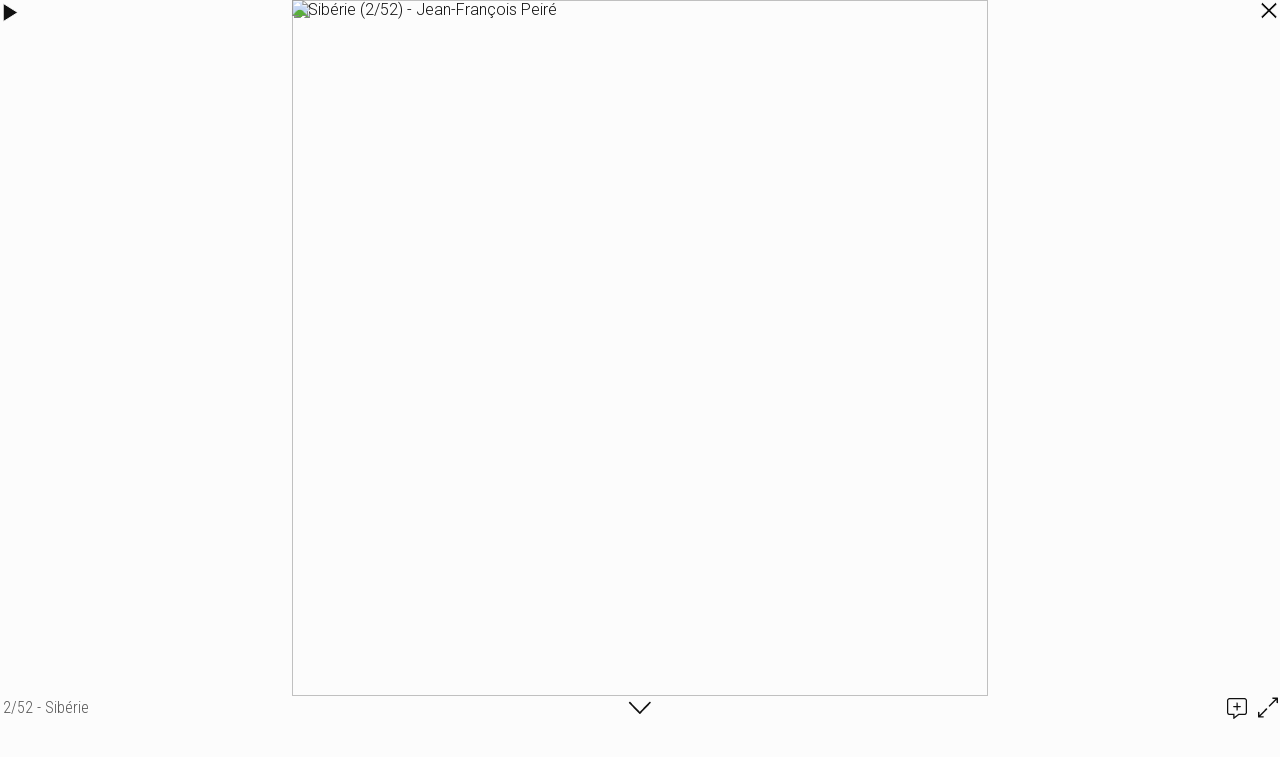

--- FILE ---
content_type: text/html; charset=UTF-8
request_url: https://www.jfpeire.com/galeries/siberie/959895
body_size: 4322
content:
<!DOCTYPE html>
<html>
<head>
<title>2/52 - Sibérie</title>
<meta name="robots" content="noimageai">
<meta charset="UTF-8">
<meta http-equiv="X-UA-Compatible" content="IE=edge">
<meta name="referrer" content="strict-origin-when-cross-origin">
<meta name="viewport" content="width=device-width, initial-scale=1.0">
<link rel="canonical" href="https://www.jfpeire.com/galeries/siberie/959895">
<link rel="preconnect" href="https://fonts.googleapis.com">
<link rel="preconnect" href="https://fonts.gstatic.com" crossorigin>
<link rel="stylesheet" type="text/css" href="https://www.book.fr/templates/css-var/light.css?v=704">
<link rel="stylesheet" type="text/css" href="https://www.book.fr/templates/common.min.css?v=704">
<link rel="stylesheet" type="text/css" href="https://www.book.fr/styles/form.min.css?v=c7">
<link rel="stylesheet" type="text/css" media="(min-width:1002px)" href="https://www.book.fr/templates/wlight/style.css?v=704">
<link rel="stylesheet" type="text/css" media="(min-width:1002px)" href="https://fonts.googleapis.com/css?family=Roboto+Condensed:300,400|Roboto:300,300i,400,400i|Poiret+One&subset=latin-ext&display=swap">
<link rel="stylesheet" type="text/css" media="(max-width:1001px)" href="https://www.book.fr/templates/mobile/style.css?v=704">
<link rel="stylesheet" type="text/css" media="(max-width:1001px)" href="https://www.book.fr/templates/wlight/mobile.css?v=704">
<link rel="stylesheet" type="text/css" media="(max-width:1001px)" href="https://fonts.googleapis.com/css?family=Roboto+Condensed:300,400,700|Roboto:300,300i,500,500i&subset=latin-ext&display=swap">
<style>@media (min-width:1002px){:root{--fw-regular:300;--fw-bold:400}#header strong{font-family:'Poiret One',sans-serif;top:27px}h1,h2{font-family:'Roboto Condensed',sans-serif}}a,a h1{color:#D54637}a:hover,a:hover h1{color:#8F2F25}#corp{border-top-color:#F5B2AB}#menu a:hover{background-color:#F5B2AB}#menu>.has-submenu>a>span::after{border-color:#D54637}#menu>.has-submenu>a:hover>span::after{border-color:#8F2F25}.ft-btn{background:#D54637}.ft-btn:hover{background:#8F2F25}</style>
<link rel="stylesheet" type="text/css" href="https://www.book.fr/libs/jquery/tooltipster-master-4/css/tooltipster-custom.css?v=c7">
<script type="text/javascript" src="https://www.book.fr/libs/jquery/jquery-3.3.1.min.js"></script>
<script type="text/javascript" src="https://www.book.fr/libs/jquery/tooltipster-master-4/js/tooltipster.bundle.min.js"></script>
<script type="text/javascript" src="https://www.book.fr/js/com.min.js?v=c10"></script>
<script type="text/javascript" src="https://www.book.fr/js/bk.min.js?v=739"></script>
<script type="text/javascript" src="https://www.book.fr/js/zoom.js?v=739"></script>
<script type="text/javascript" src="https://www.book.fr/js/autocomplete.min.js?v=c10"></script>
<script>let MAPBOX_ENDPOINT = "https://www.jfpeire.com/";let MAPBOX_ACCESS_TOKEN = "pk.eyJ1IjoibGVhdGkiLCJhIjoiY2t2cnhmaGkzMnh6dDJvdGtpemlqOHAwcCJ9.ICsA367fLz3InupZmLdNGg";</script>
<script>
const domain = 'https://www.jfpeire.com'; const id = 185164; const share = 0; const lg = 'fr'; const lg_more = 'Plus';
</script>
<meta property="og:title" content="2/52 - Sibérie">
<meta property="og:description" content="...">
<meta property="og:image" content="https://www.jfpeire.com/files/1/185164/g_20_SQFMmyLisQ.jpg"><meta property="og:image:width" content="800"><meta property="og:image:height" content="800">
<meta property="og:url" content="https://www.jfpeire.com/galeries/siberie/959895">
<meta property="og:type" content="article">
<meta property="og:site_name" content="jfpeire.com">
<meta name="twitter:card" content="summary_large_image">
<!-- FAVICON -->
<link rel="shortcut icon" href="https://www.book.fr/favicon.ico?v=6">
<link rel="icon" type="image/png" sizes="16x16" href="https://www.book.fr/favicon/favicon-16x16.png?v=6">
<link rel="icon" type="image/png" sizes="32x32" href="https://www.book.fr/favicon/favicon-32x32.png?v=6">
<link rel="apple-touch-icon" sizes="180x180" href="https://www.book.fr/favicon/apple-touch-icon.png?v=6">
<link rel="manifest" href="/favicon/manifest.php?n=Jean-Fran%C3%A7ois+Peir%C3%A9&v=2" crossorigin="use-credentials">
<link rel="mask-icon" href="https://www.book.fr/favicon/safari-pinned-tab.svg?v=6" color="#1177aa">
<meta name="msapplication-config" content="https://www.book.fr/favicon/browserconfig.xml?v=6">
<meta name="msapplication-TileColor" content="#000000">
<meta name="theme-color" content="#000000">
<!-- Font Awesome 5.12.2 -->
<script defer src="https://www.book.fr/libs/fontawesome/fontawesome-pro-5.15.2-web/js/brands.js?v=65"></script>
<script defer src="https://www.book.fr/libs/fontawesome/fontawesome-pro-5.15.2-web/js/light.js?v=65"></script>
<script defer src="https://www.book.fr/libs/fontawesome/fontawesome-pro-5.15.2-web/js/regular.js?v=65"></script>
<script defer src="https://www.book.fr/libs/fontawesome/fontawesome-pro-5.15.2-web/js/solid.js?v=65"></script>
<script defer src="https://www.book.fr/libs/fontawesome/fontawesome-pro-5.15.2-web/js/fontawesome.min.js"></script>
<script>var lang_partager = "Partager";</script>
<!-- Mat Modal -->
<link rel="stylesheet" type="text/css" href="https://www.book.fr/libs/mat-modal/style.css?v=c7">
<script type="text/javascript" src="https://www.book.fr/libs/mat-modal/script.js?v=c10"></script>
<!-- Social Share -->
<link rel="stylesheet" type="text/css" href="https://www.book.fr/styles/social-share.css?v=c7">
<script defer src="https://www.book.fr/js/social-share.js?v=c10"></script>
<script>
function addSlImg(i,u,r,h,t){const img=document.createElement('img');img.id='sl';img.src=`/sl.png?i=${i}&u=${u}&r=${r}&h=${h}&t=${t}`;img.setAttribute('importance','high');img.setAttribute('decoding','async');document.body.insertBefore(img,document.body.firstChild)}
document.addEventListener('DOMContentLoaded',function(){addSlImg(185164,'L2dhbGVyaWVzL3NpYmVyaWUvOTU5ODk1','Tg%3D%3D','72de7901aecc4328ccd69b42d177af8d',1769958790)});
</script>
<!-- API -->
<script src="https://www.youtube.com/iframe_api"></script>
<script src="https://player.vimeo.com/api/player.js"></script>
<script src="https://w.soundcloud.com/player/api.js"></script>
<script src="https://www.book.fr/js/autopause.js?v=5"></script>
</head>
<body id="galeries" class="nojs nocopy fr twlight a4 b1 c1">
<script>
document.body.className = document.body.className.replace('nojs','js');
document.body.setAttribute('UA',navigator.userAgent);
</script>
<div id="page">
<div id="corp-clear">&nbsp;</div>
<!-- Scroll Top -->
<div id="footer-toplink" onclick="Top();" style="cursor:pointer"><div><i class="fas fa-arrow-up fa-lg"></i></div></div>
</div>
<div id="is-mobile"></div>
<script>LBpopup=0;</script><div id="lb" style="left:0"><style>#lb-icon-pause, #lb-icon-speed{display:none}</style><div id="lb-barre"><h1>2/52 - Sibérie</h1><div id="lb-icon-updown" onclick="updownLB()"><i class="fal fa-chevron-down"></i></div></div>
<div id="lb-top"><div><div id="lb-href" data-href-next="/galeries/siberie/470346" data-href-back="/galeries/siberie/146048"><div class="img-pl" id="lb-picture" data-osize="800x800" style="width:800px"><div style="padding-top:100%"><img data-src="/files/1/185164/g_20_SQFMmyLisQ.jpg" src="[data-uri]" data-srcset="/files/1/185164/g_10_SQFMmyLisQ.jpg 200w,/files/1/185164/g_20_SQFMmyLisQ.jpg 800w" data-sizes="auto" class="lazyload" alt="Sibérie (2/52) - Jean-François Peiré"><img data-src="/files/1/185164/g_20_SQFMmyLisQ.jpg" src="[data-uri]" class="lazyload"></div></div></div><a href="/galeries/siberie/470346">Sibérie</a></div></div>
<div id="lb-bottom-preview">
<div id="lb-preview"><img data-src="/files/1/185164/g_10_SQFMmyLisQ.jpg" src="[data-uri]" width="200" height="200" data-srcset="/files/1/185164/g_10_SQFMmyLisQ.jpg 200w,/files/1/185164/g_20_SQFMmyLisQ.jpg 800w" data-sizes="200px" class="lazyload"></div><div id="lb-bottom">
<div><h2 id="ajouter-un-commentaire">Ajouter un commentaire</h2>
<div class="avert">Les commentaires sont vérifiés avant publication.</div>
<form id="comments" action="#ajouter-un-commentaire" method="post">
<span style="display:none">Message <textarea name="message"></textarea> <input type="email" name="email" value="name@example.com"></span><div class="field field_border field_focus">
<label for="cf_emai1">Email</label>
<input type="email" name="emai1" id="cf_emai1" value="" maxlength="50" spellcheck="false" placeholder="nom@exemple.com" autocomplete="email">
</div>
<div class="field field_border field_focus">
<label for="cf_prenom_nom">Nom</label>
<input type="text" name="prenom_nom" id="cf_prenom_nom" value="" maxlength="20" spellcheck="false" autocomplete="name">
</div>
<div class="field field_border field_ville field_focus">
<label for="cf_localisation">Ville</label>
<input type="text" name="localisation" id="cf_localisation" autocomplete="address-level2" spellcheck="false" value=""><span class="geopos" onclick="geopos('cf_localisation')"><i class="fas fa-location"></i><i class="fa fa-cog fa-spin" style="display:none"></i></span><input type="hidden" name="ville" id="loc-ville" value="" readonly><input type="hidden" name="ville_mb_id" id="loc-ville-id" value="" readonly><input type="hidden" name="pays" id="loc-pays" value="" readonly><input type="hidden" name="region" id="loc-region" value="" readonly><input type="hidden" name="region_name" id="loc-region-name" value="" readonly><input type="hidden" name="latitude" id="loc-latitude" value="" readonly><input type="hidden" name="longitude" id="loc-longitude" value="" readonly>
<div class="autofill-trap" aria-hidden="true"><input type="text" name="af_city" id="cf_localisation_af_city" autocomplete="address-level2" tabindex="-1"><input type="text" name="af_postcode" id="cf_localisation_af_postcode" autocomplete="postal-code" tabindex="-1"><input type="text" name="af_country" id="cf_localisation_af_country" autocomplete="country" tabindex="-1"></div></div><div class="field field_border field_focus">
<label for="cf_url">Site web <span>(optionnel)</span></label>
<input type="url" name="url" id="cf_url" value="" maxlength="100" spellcheck="false" placeholder="https://">
</div>
<div class="field field_border field_focus">
<label for="cf_texte">Message</label>
<textarea name="texte" id="cf_texte" maxlength="2000" rows="3" spellcheck="true"></textarea>
<script>autoHeightTextarea('cf_texte')</script>
</div>
<input type="submit" name="submit-comment" value="Envoyer" class="btn">
<input type="hidden" name="form-token" value="6dc02520276f1a298599t5846c19ba8944a595b8b41ea2fd4ea7a1c931a3896c6332d7583c81594dc638415b4ayxcsb9"></form>
</div></div>
</div>
<a href="/galeries/siberie/" id="lb-icon-close"><svg xmlns="http://www.w3.org/2000/svg" viewBox="0 0 320 512"><path fill="var(--iconfill)" style="stroke:var(--iconstroke);stroke-width:16" d="M193.94 256L296.5 153.44l21.15-21.15c3.12-3.12 3.12-8.19 0-11.31l-22.63-22.63c-3.12-3.12-8.19-3.12-11.31 0L160 222.06 36.29 98.34c-3.12-3.12-8.19-3.12-11.31 0L2.34 120.97c-3.12 3.12-3.12 8.19 0 11.31L126.06 256 2.34 379.71c-3.12 3.12-3.12 8.19 0 11.31l22.63 22.63c3.12 3.12 8.19 3.12 11.31 0L160 289.94 262.56 392.5l21.15 21.15c3.12 3.12 8.19 3.12 11.31 0l22.63-22.63c3.12-3.12 3.12-8.19 0-11.31L193.94 256z"></path></svg></a>
<div onclick="pauseLB()" id="lb-icon-pause"><div class="icon-shadow-pause"><i class="pause"><svg xmlns="http://www.w3.org/2000/svg" viewBox="0 0 512 512"><path fill="var(--iconfill)" style="stroke:var(--iconstroke);stroke-width:16" d="M128 96l0 320 79 0 0-320z m177 0l0 320 79 0 0-320z"/></svg></i></div></div>
<div onclick="speedLB(1)" id="lb-icon-speed"><div class="icon-shadow-speed"><i class="speed"><svg xmlns="http://www.w3.org/2000/svg" viewBox="0 0 576 512"><path fill="var(--iconfill)" style="stroke:var(--iconstroke);stroke-width:16" d="M400 240c17.67 0 32-14.33 32-32s-14.33-32-32-32-32 14.33-32 32 14.33 32 32 32zm-272 48c-17.67 0-32 14.33-32 32s14.33 32 32 32 32-14.33 32-32-14.33-32-32-32zm160-96c17.67 0 32-14.33 32-32s-14.33-32-32-32-32 14.33-32 32 14.33 32 32 32zm155.28 104.47l-101.87 20.38C329.96 299.49 310.35 288 288 288c-35.35 0-64 28.65-64 64 0 11.72 3.38 22.55 8.88 32h110.25c3.54-6.08 5.73-12.89 7.18-19.99l102.41-20.48c13-2.59 21.41-15.23 18.81-28.23s-15.31-21.61-28.25-18.83zM176 176c-17.67 0-32 14.33-32 32s14.33 32 32 32 32-14.33 32-32-14.33-32-32-32zM288 32C128.94 32 0 160.94 0 320c0 52.8 14.25 102.26 39.06 144.8 5.61 9.62 16.3 15.2 27.44 15.2h443c11.14 0 21.83-5.58 27.44-15.2C561.75 422.26 576 372.8 576 320c0-159.06-128.94-288-288-288zm212.27 400H75.73C57.56 397.63 48 359.12 48 320 48 187.66 155.66 80 288 80s240 107.66 240 240c0 39.12-9.56 77.63-27.73 112z"/></svg></i></div></div><div onclick="playLB(this)" id="lb-icon-play" data-urlnext="/galeries/siberie/470346"><i class="play"><svg xmlns="http://www.w3.org/2000/svg" viewBox="0 0 512 512"><path fill="var(--iconfill)" style="stroke:var(--iconstroke);stroke-width:16" d="M128 416l256-160-256-160z"/></svg></i></div>
<div id="lb-icon-actions"><div id="lb2-comments" onclick="updownLB()"><i class="fal fa-comment-alt-plus"></i></div><div onclick="toggleFullScreen()" id="lb2-icon-fullscreen"><i class="fal fa-expand-alt"></i></div>
</div></div><script>
initModal();
window.addEventListener('scroll', ShowScrollTop);
hideAnchorsTitle();
hackBkeditImgLink();
window.onpopstate = function(e) { onpopstateLB(e) };
NoCopy();
window.onscroll = function(){ onscrollLB() };
hrefLB();
ResizePicLoad();
new Image().src='/files/1/185164/g_20_TvdnKnWQ3h.jpg';
autocomplete('cf_localisation', setLocalisation, ['place'], 'fr');
makeInputClearable('cf_localisation', function(input) { clearLocalisationFromInputId(input.id); });
reloadCancelLink();
SKUrl = new Array('/galeries/siberie/470346','/galeries/siberie/146048','/galeries/siberie/');
resetZoomAndPanSettings();
addZoomEvents();
$('.tooltip:not(".tooltipstered")').tooltipster();NoCopy();
initTooltips();
if ('serviceWorker' in navigator) { navigator.serviceWorker.register('/sw.js'); };
</script>
</body>
</html>
